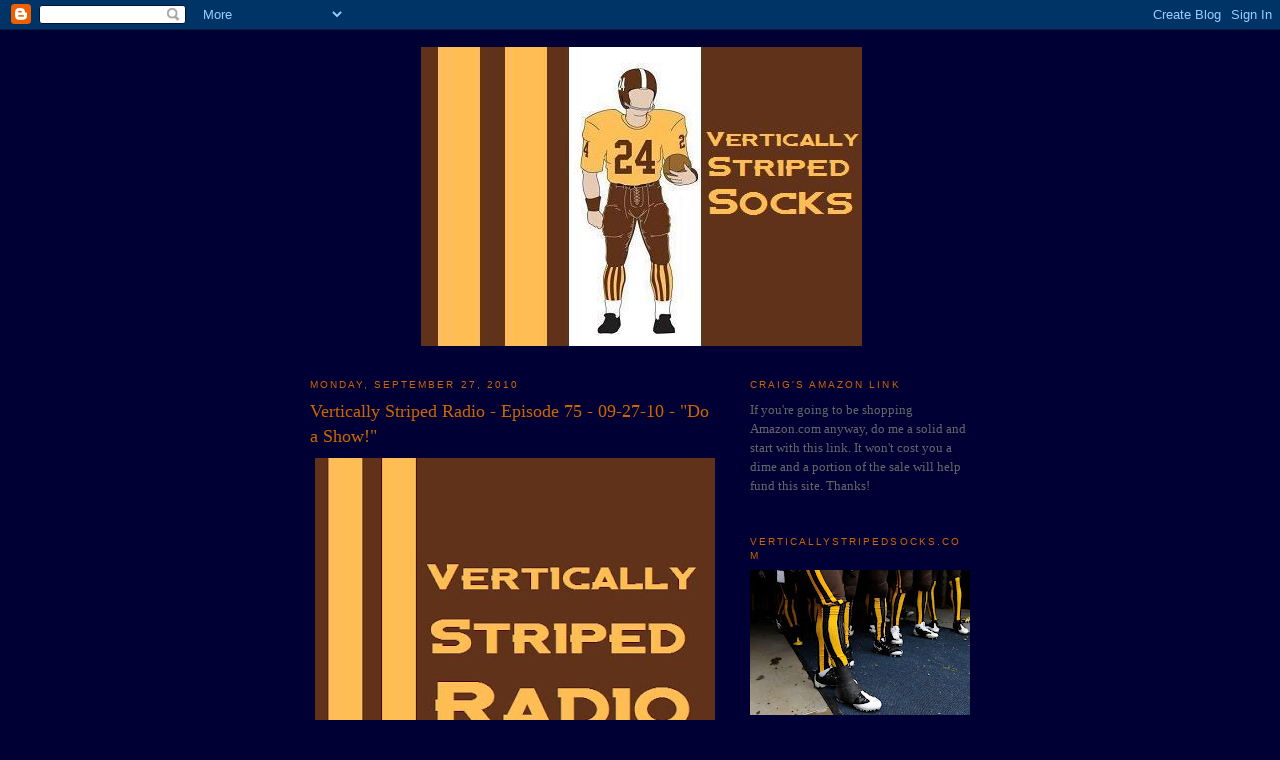

--- FILE ---
content_type: text/html; charset=UTF-8
request_url: http://www.verticallystripedsocks.com/2010/09/vertically-striped-radio-episode-75-09.html
body_size: 13367
content:
<!DOCTYPE html>
<html dir='ltr' xmlns='http://www.w3.org/1999/xhtml' xmlns:b='http://www.google.com/2005/gml/b' xmlns:data='http://www.google.com/2005/gml/data' xmlns:expr='http://www.google.com/2005/gml/expr'>
<head>
<link href='https://www.blogger.com/static/v1/widgets/2944754296-widget_css_bundle.css' rel='stylesheet' type='text/css'/>
<meta content='text/html; charset=UTF-8' http-equiv='Content-Type'/>
<meta content='blogger' name='generator'/>
<link href='http://www.verticallystripedsocks.com/favicon.ico' rel='icon' type='image/x-icon'/>
<link href='http://www.verticallystripedsocks.com/2010/09/vertically-striped-radio-episode-75-09.html' rel='canonical'/>
<link rel="alternate" type="application/atom+xml" title="Vertically Striped Socks - Atom" href="http://www.verticallystripedsocks.com/feeds/posts/default" />
<link rel="alternate" type="application/rss+xml" title="Vertically Striped Socks - RSS" href="http://www.verticallystripedsocks.com/feeds/posts/default?alt=rss" />
<link rel="service.post" type="application/atom+xml" title="Vertically Striped Socks - Atom" href="https://www.blogger.com/feeds/4720852012614449367/posts/default" />

<link rel="alternate" type="application/atom+xml" title="Vertically Striped Socks - Atom" href="http://www.verticallystripedsocks.com/feeds/2864633902270978774/comments/default" />
<!--Can't find substitution for tag [blog.ieCssRetrofitLinks]-->
<link href='https://blogger.googleusercontent.com/img/b/R29vZ2xl/AVvXsEir6DzxzhDQytpDHsulqicim5keSuCs349ALtuPAQHDCiV9Gs3Doo_MUzMqh4iBOqUnCj4B9omwXcujGM0Sgpj7kvfIoDXASfavjKEwGx5wtX_mZAeL0XNvllX9-hashGkf-pnBYJOaLWk/s400/VSR+Broncos+Font+2.jpg' rel='image_src'/>
<meta content='http://www.verticallystripedsocks.com/2010/09/vertically-striped-radio-episode-75-09.html' property='og:url'/>
<meta content='Vertically Striped Radio - Episode 75 - 09-27-10 - &quot;Do a Show!&quot;' property='og:title'/>
<meta content='Vertically Striped Radio - Episode 75 If Face Ventura yells, &quot;Do a Show!&quot; enough, eventually I break down and give in. Brought to you with l...' property='og:description'/>
<meta content='https://blogger.googleusercontent.com/img/b/R29vZ2xl/AVvXsEir6DzxzhDQytpDHsulqicim5keSuCs349ALtuPAQHDCiV9Gs3Doo_MUzMqh4iBOqUnCj4B9omwXcujGM0Sgpj7kvfIoDXASfavjKEwGx5wtX_mZAeL0XNvllX9-hashGkf-pnBYJOaLWk/w1200-h630-p-k-no-nu/VSR+Broncos+Font+2.jpg' property='og:image'/>
<title>Vertically Striped Socks: Vertically Striped Radio - Episode 75 - 09-27-10 - "Do a Show!"</title>
<link href='http://www.iconj.com/ico/4/4/44b7b7hves.ico' rel='shortcut icon' type='image/x-icon'/>
<style id='page-skin-1' type='text/css'><!--
/*
-----------------------------------------------
Blogger Template Style
Name:     Minima
Date:     26 Feb 2004
Updated by: Blogger Team
----------------------------------------------- */
/* Use this with templates/template-twocol.html */
body {
background:#000034;
margin:0;
color:#999999;
font:x-small Georgia Serif;
font-size/* */:/**/small;
font-size: /**/small;
text-align: center;
}
a:link {
color:#5588aa;
text-decoration:none;
}
a:visited {
color:#999999;
text-decoration:none;
}
a:hover {
color:#cc6600;
text-decoration:underline;
}
a img {
border-width:0;
}
/* Header
-----------------------------------------------
*/
#header-wrapper {
width:660px;
margin:0 auto 10px;
border:1px solid #000034;
}
#header-inner {
background-position: center;
margin-left: auto;
margin-right: auto;
}
#header {
margin: 5px;
border: 1px solid #000034;
text-align: center;
color:#000034;
}
#header h1 {
margin:5px 5px 0;
padding:15px 20px .25em;
line-height:1.2em;
text-transform:uppercase;
letter-spacing:.2em;
font: normal bold 218% Arial, sans-serif;
}
#header a {
color:#000034;
text-decoration:none;
}
#header a:hover {
color:#000034;
}
#header .description {
margin:0 5px 5px;
padding:0 20px 15px;
max-width:700px;
text-transform:uppercase;
letter-spacing:.2em;
line-height: 1.4em;
font: normal bold 85% Arial, sans-serif;
color: #cc6600;
}
#header img {
margin-left: auto;
margin-right: auto;
}
/* Outer-Wrapper
----------------------------------------------- */
#outer-wrapper {
width: 660px;
margin:0 auto;
padding:10px;
text-align:left;
font: normal normal 100% Georgia, Serif;
}
#main-wrapper {
width: 410px;
float: left;
word-wrap: break-word; /* fix for long text breaking sidebar float in IE */
overflow: hidden;     /* fix for long non-text content breaking IE sidebar float */
}
#sidebar-wrapper {
width: 220px;
float: right;
word-wrap: break-word; /* fix for long text breaking sidebar float in IE */
overflow: hidden;      /* fix for long non-text content breaking IE sidebar float */
}
/* Headings
----------------------------------------------- */
h2 {
margin:1.5em 0 .75em;
font:normal normal 78% 'Trebuchet MS',Trebuchet,Arial,Verdana,Sans-serif;
line-height: 1.4em;
text-transform:uppercase;
letter-spacing:.2em;
color:#cc6600;
}
/* Posts
-----------------------------------------------
*/
h2.date-header {
margin:1.5em 0 .5em;
}
.post {
margin:.5em 0 1.5em;
border-bottom:1px dotted #000034;
padding-bottom:1.5em;
}
.post h3 {
margin:.25em 0 0;
padding:0 0 4px;
font-size:140%;
font-weight:normal;
line-height:1.4em;
color:#cc6600;
}
.post h3 a, .post h3 a:visited, .post h3 strong {
display:block;
text-decoration:none;
color:#cc6600;
font-weight:normal;
}
.post h3 strong, .post h3 a:hover {
color:#999999;
}
.post-body {
margin:0 0 .75em;
line-height:1.6em;
}
.post-body blockquote {
line-height:1.3em;
}
.post-footer {
margin: .75em 0;
color:#cc6600;
text-transform:uppercase;
letter-spacing:.1em;
font: normal normal 78% 'Trebuchet MS', Trebuchet, Arial, Verdana, Sans-serif;
line-height: 1.4em;
}
.comment-link {
margin-left:.6em;
}
.post img, table.tr-caption-container {
padding:4px;
border:1px solid #000034;
}
.tr-caption-container img {
border: none;
padding: 0;
}
.post blockquote {
margin:1em 20px;
}
.post blockquote p {
margin:.75em 0;
}
/* Comments
----------------------------------------------- */
#comments h4 {
margin:1em 0;
font-weight: bold;
line-height: 1.4em;
text-transform:uppercase;
letter-spacing:.2em;
color: #cc6600;
}
#comments-block {
margin:1em 0 1.5em;
line-height:1.6em;
}
#comments-block .comment-author {
margin:.5em 0;
}
#comments-block .comment-body {
margin:.25em 0 0;
}
#comments-block .comment-footer {
margin:-.25em 0 2em;
line-height: 1.4em;
text-transform:uppercase;
letter-spacing:.1em;
}
#comments-block .comment-body p {
margin:0 0 .75em;
}
.deleted-comment {
font-style:italic;
color:gray;
}
#blog-pager-newer-link {
float: left;
}
#blog-pager-older-link {
float: right;
}
#blog-pager {
text-align: center;
}
.feed-links {
clear: both;
line-height: 2.5em;
}
/* Sidebar Content
----------------------------------------------- */
.sidebar {
color: #666666;
line-height: 1.5em;
}
.sidebar ul {
list-style:none;
margin:0 0 0;
padding:0 0 0;
}
.sidebar li {
margin:0;
padding-top:0;
padding-right:0;
padding-bottom:.25em;
padding-left:15px;
text-indent:-15px;
line-height:1.5em;
}
.sidebar .widget, .main .widget {
border-bottom:1px dotted #000034;
margin:0 0 1.5em;
padding:0 0 1.5em;
}
.main .Blog {
border-bottom-width: 0;
}
/* Profile
----------------------------------------------- */
.profile-img {
float: left;
margin-top: 0;
margin-right: 5px;
margin-bottom: 5px;
margin-left: 0;
padding: 4px;
border: 1px solid #000034;
}
.profile-data {
margin:0;
text-transform:uppercase;
letter-spacing:.1em;
font: normal normal 78% 'Trebuchet MS', Trebuchet, Arial, Verdana, Sans-serif;
color: #cc6600;
font-weight: bold;
line-height: 1.6em;
}
.profile-datablock {
margin:.5em 0 .5em;
}
.profile-textblock {
margin: 0.5em 0;
line-height: 1.6em;
}
.profile-link {
font: normal normal 78% 'Trebuchet MS', Trebuchet, Arial, Verdana, Sans-serif;
text-transform: uppercase;
letter-spacing: .1em;
}
/* Footer
----------------------------------------------- */
#footer {
width:660px;
clear:both;
margin:0 auto;
padding-top:15px;
line-height: 1.6em;
text-transform:uppercase;
letter-spacing:.1em;
text-align: center;
}

--></style>
<link href='https://www.blogger.com/dyn-css/authorization.css?targetBlogID=4720852012614449367&amp;zx=418ce1b7-712c-4484-8eaa-e86bbe7b14c0' media='none' onload='if(media!=&#39;all&#39;)media=&#39;all&#39;' rel='stylesheet'/><noscript><link href='https://www.blogger.com/dyn-css/authorization.css?targetBlogID=4720852012614449367&amp;zx=418ce1b7-712c-4484-8eaa-e86bbe7b14c0' rel='stylesheet'/></noscript>
<meta name='google-adsense-platform-account' content='ca-host-pub-1556223355139109'/>
<meta name='google-adsense-platform-domain' content='blogspot.com'/>

<!-- data-ad-client=ca-pub-0287720149532136 -->

</head>
<body>
<div class='navbar section' id='navbar'><div class='widget Navbar' data-version='1' id='Navbar1'><script type="text/javascript">
    function setAttributeOnload(object, attribute, val) {
      if(window.addEventListener) {
        window.addEventListener('load',
          function(){ object[attribute] = val; }, false);
      } else {
        window.attachEvent('onload', function(){ object[attribute] = val; });
      }
    }
  </script>
<div id="navbar-iframe-container"></div>
<script type="text/javascript" src="https://apis.google.com/js/platform.js"></script>
<script type="text/javascript">
      gapi.load("gapi.iframes:gapi.iframes.style.bubble", function() {
        if (gapi.iframes && gapi.iframes.getContext) {
          gapi.iframes.getContext().openChild({
              url: 'https://www.blogger.com/navbar/4720852012614449367?po\x3d2864633902270978774\x26origin\x3dhttp://www.verticallystripedsocks.com',
              where: document.getElementById("navbar-iframe-container"),
              id: "navbar-iframe"
          });
        }
      });
    </script><script type="text/javascript">
(function() {
var script = document.createElement('script');
script.type = 'text/javascript';
script.src = '//pagead2.googlesyndication.com/pagead/js/google_top_exp.js';
var head = document.getElementsByTagName('head')[0];
if (head) {
head.appendChild(script);
}})();
</script>
</div></div>
<div id='outer-wrapper'><div id='wrap2'>
<!-- skip links for text browsers -->
<span id='skiplinks' style='display:none;'>
<a href='#main'>skip to main </a> |
      <a href='#sidebar'>skip to sidebar</a>
</span>
<div id='header-wrapper'>
<div class='header section' id='header'><div class='widget Header' data-version='1' id='Header1'>
<div id='header-inner'>
<a href='http://www.verticallystripedsocks.com/' style='display: block'>
<img alt='Vertically Striped Socks' height='299px; ' id='Header1_headerimg' src='http://4.bp.blogspot.com/_sRPw9B-CaGI/TJxEgIoBacI/AAAAAAAAB8c/5_4qbenupdE/S1600-R/VSS+Title+Picture+9-24-09.jpg' style='display: block' width='441px; '/>
</a>
</div>
</div></div>
</div>
<div id='content-wrapper'>
<div id='crosscol-wrapper' style='text-align:center'>
<div class='crosscol no-items section' id='crosscol'></div>
</div>
<div id='main-wrapper'>
<div class='main section' id='main'><div class='widget Blog' data-version='1' id='Blog1'>
<div class='blog-posts hfeed'>

          <div class="date-outer">
        
<h2 class='date-header'><span>Monday, September 27, 2010</span></h2>

          <div class="date-posts">
        
<div class='post-outer'>
<div class='post hentry uncustomized-post-template' itemprop='blogPost' itemscope='itemscope' itemtype='http://schema.org/BlogPosting'>
<meta content='https://blogger.googleusercontent.com/img/b/R29vZ2xl/AVvXsEir6DzxzhDQytpDHsulqicim5keSuCs349ALtuPAQHDCiV9Gs3Doo_MUzMqh4iBOqUnCj4B9omwXcujGM0Sgpj7kvfIoDXASfavjKEwGx5wtX_mZAeL0XNvllX9-hashGkf-pnBYJOaLWk/s400/VSR+Broncos+Font+2.jpg' itemprop='image_url'/>
<meta content='4720852012614449367' itemprop='blogId'/>
<meta content='2864633902270978774' itemprop='postId'/>
<a name='2864633902270978774'></a>
<h3 class='post-title entry-title' itemprop='name'>
Vertically Striped Radio - Episode 75 - 09-27-10 - "Do a Show!"
</h3>
<div class='post-header'>
<div class='post-header-line-1'></div>
</div>
<div class='post-body entry-content' id='post-body-2864633902270978774' itemprop='description articleBody'>
<div><div><div><div><div><a href="https://blogger.googleusercontent.com/img/b/R29vZ2xl/AVvXsEir6DzxzhDQytpDHsulqicim5keSuCs349ALtuPAQHDCiV9Gs3Doo_MUzMqh4iBOqUnCj4B9omwXcujGM0Sgpj7kvfIoDXASfavjKEwGx5wtX_mZAeL0XNvllX9-hashGkf-pnBYJOaLWk/s1600-h/VSR+Broncos+Font+2.jpg" onblur="try {parent.deselectBloggerImageGracefully();} catch(e) {}"><img alt="" border="0" id="BLOGGER_PHOTO_ID_5437951527989731618" src="https://blogger.googleusercontent.com/img/b/R29vZ2xl/AVvXsEir6DzxzhDQytpDHsulqicim5keSuCs349ALtuPAQHDCiV9Gs3Doo_MUzMqh4iBOqUnCj4B9omwXcujGM0Sgpj7kvfIoDXASfavjKEwGx5wtX_mZAeL0XNvllX9-hashGkf-pnBYJOaLWk/s400/VSR+Broncos+Font+2.jpg" style="margin: 0px auto 10px; display: block; text-align: center; cursor: pointer; width: 400px; height: 400px;" /></a></div></div></div><div></div><div></div></div></div><div><br /></div>Vertically Striped Radio - Episode 75<br /><br />If Face Ventura yells, "Do a Show!" enough, eventually I break down and give in. Brought to you with limited commercial interruptions, This show answers the age old question, "What would happen if we did a show with zero prep while watching a Bears-Packers game?" We start talking about the movie career of Diane Lane, who would win a fight between Juggernaut and the Incredible Hulk, discuss the week in football and determine where Face's expectations for the women in his life should be. Not as bad as it could have been considering there was zero prep.<br /><br /><img border="0" height="0" src="http://counters.gigya.com/wildfire/IMP/CXNID=2000002.0NXC/bT*xJmx*PTEyODU4MDE1NjQ3ODUmcHQ9MTI4NTgwMTcxNDU3MiZwPTQ1MDk3MiZkPTAmZz*xJm89Y2U4YTMyZmY5NjJkNDdkZmIz/MGNiNzcwZjQzNDk3ODM=.gif" style="visibility:hidden;width:0px;height:0px;" width="0" /><object classid="clsid:D27CDB6E-AE6D-11cf-96B8-444553540000" codebase="http://download.adobe.com/pub/shockwave/cabs/flash/swflash.cab#version=9,0,0,0" height="105" id="1286030" name="1286030" width="210"><param name='movie' value="http://www.blogtalkradio.com/btrplayer.swf?file=http://www.blogtalkradio.com%2Fverticallystripedradio%2Fplay_list.xml?show_id=1286030&autostart=false&bufferlength=5&volume=80&corner=rounded&callback=http://www.blogtalkradio.com//FlashPlayerCallback.aspx" /><param name='quality' value='high' /><param name='wmode' value='transparent' /><param name='menu' value='false' /><param name='allowScriptAccess' value='always' /><embed> src='http://www.blogtalkradio.com/btrplayer.swf' flashvars="file=http://www.blogtalkradio.com%2fverticallystripedradio%2fplay_list.xml?show_id=1286030&autostart=false&shuffle=false&volume=80&corner=rounded&callback=http://www.blogtalkradio.com/flashplayercallback.aspx&width=215&height=108' width='215' height='108' type='application/x-shockwave-flash' pluginspage='http://www.macromedia.com/go/getflashplayer' quality='high' wmode='transparent' menu='false' name='1286030' id='1286030'></embed></object>
<div style='clear: both;'></div>
</div>
<div class='post-footer'>
<div class='post-footer-line post-footer-line-1'>
<span class='post-author vcard'>
Posted by
<span class='fn' itemprop='author' itemscope='itemscope' itemtype='http://schema.org/Person'>
<meta content='https://www.blogger.com/profile/01786184200834114030' itemprop='url'/>
<a class='g-profile' href='https://www.blogger.com/profile/01786184200834114030' rel='author' title='author profile'>
<span itemprop='name'>Craig Dodge</span>
</a>
</span>
</span>
<span class='post-timestamp'>
at
<meta content='http://www.verticallystripedsocks.com/2010/09/vertically-striped-radio-episode-75-09.html' itemprop='url'/>
<a class='timestamp-link' href='http://www.verticallystripedsocks.com/2010/09/vertically-striped-radio-episode-75-09.html' rel='bookmark' title='permanent link'><abbr class='published' itemprop='datePublished' title='2010-09-27T20:30:00-06:00'>8:30&#8239;PM</abbr></a>
</span>
<span class='post-comment-link'>
</span>
<span class='post-icons'>
<span class='item-action'>
<a href='https://www.blogger.com/email-post/4720852012614449367/2864633902270978774' title='Email Post'>
<img alt='' class='icon-action' height='13' src='https://resources.blogblog.com/img/icon18_email.gif' width='18'/>
</a>
</span>
<span class='item-control blog-admin pid-43005640'>
<a href='https://www.blogger.com/post-edit.g?blogID=4720852012614449367&postID=2864633902270978774&from=pencil' title='Edit Post'>
<img alt='' class='icon-action' height='18' src='https://resources.blogblog.com/img/icon18_edit_allbkg.gif' width='18'/>
</a>
</span>
</span>
<div class='post-share-buttons goog-inline-block'>
</div>
</div>
<div class='post-footer-line post-footer-line-2'>
<span class='post-labels'>
Labels:
<a href='http://www.verticallystripedsocks.com/search/label/Vertically%20Striped%20Radio' rel='tag'>Vertically Striped Radio</a>
</span>
</div>
<div class='post-footer-line post-footer-line-3'>
<span class='post-location'>
</span>
</div>
</div>
</div>
<div class='comments' id='comments'>
<a name='comments'></a>
<h4>No comments:</h4>
<div id='Blog1_comments-block-wrapper'>
<dl class='avatar-comment-indent' id='comments-block'>
</dl>
</div>
<p class='comment-footer'>
<a href='https://www.blogger.com/comment/fullpage/post/4720852012614449367/2864633902270978774' onclick=''>Post a Comment</a>
</p>
</div>
</div>

        </div></div>
      
</div>
<div class='blog-pager' id='blog-pager'>
<span id='blog-pager-newer-link'>
<a class='blog-pager-newer-link' href='http://www.verticallystripedsocks.com/2010/09/and-now-for-no-reason-in-particulara.html' id='Blog1_blog-pager-newer-link' title='Newer Post'>Newer Post</a>
</span>
<span id='blog-pager-older-link'>
<a class='blog-pager-older-link' href='http://www.verticallystripedsocks.com/2010/09/broncos-gameday-recap-game-3-vs-colts.html' id='Blog1_blog-pager-older-link' title='Older Post'>Older Post</a>
</span>
<a class='home-link' href='http://www.verticallystripedsocks.com/'>Home</a>
</div>
<div class='clear'></div>
<div class='post-feeds'>
<div class='feed-links'>
Subscribe to:
<a class='feed-link' href='http://www.verticallystripedsocks.com/feeds/2864633902270978774/comments/default' target='_blank' type='application/atom+xml'>Post Comments (Atom)</a>
</div>
</div>
</div></div>
</div>
<div id='sidebar-wrapper'>
<div class='sidebar section' id='sidebar'><div class='widget HTML' data-version='1' id='HTML3'>
<h2 class='title'>Craig's Amazon Link</h2>
<div class='widget-content'>
If you're going to be shopping Amazon.com anyway, do me a solid and start with this link. It won't cost you a dime and a portion of the sale will help fund this site. Thanks!

<script charset="utf-8" type="text/javascript">
amzn_assoc_ad_type = "responsive_search_widget";
amzn_assoc_tracking_id = "aarswatwor-20";
amzn_assoc_link_id = "4RJK6AIIJFKD3CTX";
amzn_assoc_marketplace = "amazon";
amzn_assoc_region = "US";
amzn_assoc_placement = "";
amzn_assoc_search_type = "search_widget";
amzn_assoc_width = "auto";
amzn_assoc_height = "auto";
amzn_assoc_default_search_category = "";
amzn_assoc_default_search_key = "";
amzn_assoc_theme = "light";
amzn_assoc_bg_color = "FFFFFF";
</script>
<script src="//z-na.amazon-adsystem.com/widgets/q?ServiceVersion=20070822&Operation=GetScript&ID=OneJS&WS=1&MarketPlace=US"></script>
</div>
<div class='clear'></div>
</div><div class='widget Image' data-version='1' id='Image7'>
<h2>VerticallyStripedSocks.com</h2>
<div class='widget-content'>
<img alt='VerticallyStripedSocks.com' height='145' id='Image7_img' src='http://1.bp.blogspot.com/_sRPw9B-CaGI/StgCCWltksI/AAAAAAAAA14/dtaGsqm0fm8/S220/Vertically+Striped+Socks.jpg' width='220'/>
<br/>
</div>
<div class='clear'></div>
</div><div class='widget HTML' data-version='1' id='HTML1'>
<h2 class='title'>Craig's Instagram Feed</h2>
<div class='widget-content'>
<!-- SnapWidget -->
<iframe src="http://snapwidget.com/sl/?u=Y3JhaWd0aGVkb2RnZXxpbnwyMDB8M3wzfHxub3w1fG5vbmV8b25TdGFydHx5ZXN8bm8=&ve=080914" title="Instagram Widget" class="snapwidget-widget" allowtransparency="true" frameborder="0" scrolling="no" style="border:none; overflow:hidden; width:205px; height:205px"></iframe>
</div>
<div class='clear'></div>
</div><div class='widget Image' data-version='1' id='Image2'>
<div class='widget-content'>
<img alt='' height='183' id='Image2_img' src='http://3.bp.blogspot.com/_sRPw9B-CaGI/Sjm2b-EgvdI/AAAAAAAAAWY/KiWaj5Q4_aY/S220/Broncos+Helmet.jpg' width='220'/>
<br/>
</div>
<div class='clear'></div>
</div><div class='widget Image' data-version='1' id='Image1'>
<h2>Craig Dodge</h2>
<div class='widget-content'>
<img alt='Craig Dodge' height='176' id='Image1_img' src='http://2.bp.blogspot.com/_sRPw9B-CaGI/SxSNDJQf-VI/AAAAAAAABUc/jcfc7axijCM/S1600-R/Craig%27s+Avatar+Smaller.jpg' width='234'/>
<br/>
<span class='caption'>The "Genius" behind VerticallyStripedSocks.com</span>
</div>
<div class='clear'></div>
</div><div class='widget Image' data-version='1' id='Image6'>
<h2>Email Craig At:</h2>
<div class='widget-content'>
<img alt='Email Craig At:' height='184' id='Image6_img' src='http://3.bp.blogspot.com/_sRPw9B-CaGI/SxSQ4JakRiI/AAAAAAAABUs/c3yM6RBLVYM/S1600-R/Space+Needle+Avatar.jpg' width='246'/>
<br/>
<span class='caption'>Craig (at) VerticallyStripedSocks (dot) com</span>
</div>
<div class='clear'></div>
</div><div class='widget Profile' data-version='1' id='Profile2'>
<h2>About Craig</h2>
<div class='widget-content'>
<dl class='profile-datablock'>
<dt class='profile-data'>
<a class='profile-name-link g-profile' href='https://www.blogger.com/profile/01786184200834114030' rel='author' style='background-image: url(//www.blogger.com/img/logo-16.png);'>
Craig Dodge
</a>
</dt>
<dd class='profile-data'>
</dd>
</dl>
<a class='profile-link' href='https://www.blogger.com/profile/01786184200834114030' rel='author'>View my complete profile</a>
<div class='clear'></div>
</div>
</div><div class='widget LinkList' data-version='1' id='LinkList4'>
<h2>Craig's List - My online footprint</h2>
<div class='widget-content'>
<ul>
<li><a href='http://runshoot.us'>Run and Shoot</a></li>
<li><a href='http://www.Instagram.com/CraigtheDodge'>Craig's Instagram</a></li>
<li><a href='http://twitter.com/CraigtheDodge'>Craig's Twitter</a></li>
<li><a href='http://verticallystripedsocks.tumblr.com/'>The Universe According to Craig</a></li>
<li><a href='http://www.blogtalkradio.com/lcs'>Vertically Striped Radio</a></li>
<li><a href='http://www.blogtalkradio.com/fakeradio'>Vertically Striped Radio Archives</a></li>
<li><a href='http://verticallystripedsocks.blogspot.com/'>The Vertically Striped Radio Blog</a></li>
<li><a href='http://www.facebook.com/socnorb777'>Craig's Facebook Page</a></li>
<li><a href='http://damnradio.blogspot.com/'>DAMNradio Blog and Chatroom</a></li>
</ul>
<div class='clear'></div>
</div>
</div><div class='widget LinkList' data-version='1' id='LinkList3'>
<h2>Friends of the Socks</h2>
<div class='widget-content'>
<ul>
<li><a href='http://lcshockey.com/'>LCS Hockey</a></li>
<li><a href='http://cousinbrandon.wordpress.com/'>Cousin Brandon's Mr. Hipster Blog</a></li>
<li><a href='http://vanitystate.tumblr.com/'>Vanity State</a></li>
<li><a href='http://www.aaronswaterfallworld.com/'>Aaron's Waterfall World</a></li>
<li><a href='http://davedameshek.nfl.com/'>Dave Dameshek NFL.com Blog</a></li>
</ul>
<div class='clear'></div>
</div>
</div><div class='widget LinkList' data-version='1' id='LinkList2'>
<h2>The Socks Podcast Roll</h2>
<div class='widget-content'>
<ul>
<li><a href='http://blogtalkradio.com/lcs'>Vertically Striped Radio</a></li>
<li><a href='http://blogtalkradio.com/lcs'>The LCS Hockey Show</a></li>
<li><a href='http://blogtalkradio.com/lcs'>No Name Show</a></li>
<li><a href='http://itunes.apple.com/us/podcast/the-dave-dameshek-football/id436270201'>The Dave Dameshek Football Program</a></li>
<li><a href='http://barsiderambling.com/'>Bar Side Rambling</a></li>
<li><a href='http://mediocreshow.com/'>Mediocre Show</a></li>
<li><a href='https://www.facebook.com/ObviouslyOblivious?ref=ts'>Obviously Oblivious</a></li>
<li><a href='http://www.thisamericanlife.org/'>This American Life</a></li>
<li><a href='http://tfvpodcast.wordpress.com/'>The Film Vault</a></li>
<li><a href='http://martyriemer.com/'>The Marty Riemer Show Podcast</a></li>
<li><a href='http://uhhyeahdude.com/'>Uhh Yeah Dude</a></li>
<li><a href='http://www.themoth.org/podcast'>The Moth</a></li>
<li><a href='http://99percentinvisible.org/'>99% Invisible</a></li>
<li><a href='http://thetruthapm.com/The_Truth.html'>The Truth Podcast</a></li>
<li><a href='http://pardcast.com/'>Never Not Funny</a></li>
</ul>
<div class='clear'></div>
</div>
</div><div class='widget LinkList' data-version='1' id='LinkList1'>
<h2>Around the Web in 80 Links</h2>
<div class='widget-content'>
<ul>
<li><a href='http://tnl.org/'>The Next Level Church</a></li>
<li><a href='http://homestarrunner.com/'>HomestarRunner.com</a></li>
<li><a href='http://uniwatchblog.com/'>Uni Watch</a></li>
<li><a href='http://shirt.woot.com/'>Woot Shirt</a></li>
<li><a href='http://sportslogos.net/'>Chris Creamer's Sports Logos Page</a></li>
</ul>
<div class='clear'></div>
</div>
</div><div class='widget BlogArchive' data-version='1' id='BlogArchive2'>
<h2>The Archives</h2>
<div class='widget-content'>
<div id='ArchiveList'>
<div id='BlogArchive2_ArchiveList'>
<ul class='hierarchy'>
<li class='archivedate collapsed'>
<a class='toggle' href='javascript:void(0)'>
<span class='zippy'>

        &#9658;&#160;
      
</span>
</a>
<a class='post-count-link' href='http://www.verticallystripedsocks.com/2016/'>
2016
</a>
<span class='post-count' dir='ltr'>(1)</span>
<ul class='hierarchy'>
<li class='archivedate collapsed'>
<a class='toggle' href='javascript:void(0)'>
<span class='zippy'>

        &#9658;&#160;
      
</span>
</a>
<a class='post-count-link' href='http://www.verticallystripedsocks.com/2016/08/'>
August
</a>
<span class='post-count' dir='ltr'>(1)</span>
</li>
</ul>
</li>
</ul>
<ul class='hierarchy'>
<li class='archivedate collapsed'>
<a class='toggle' href='javascript:void(0)'>
<span class='zippy'>

        &#9658;&#160;
      
</span>
</a>
<a class='post-count-link' href='http://www.verticallystripedsocks.com/2015/'>
2015
</a>
<span class='post-count' dir='ltr'>(10)</span>
<ul class='hierarchy'>
<li class='archivedate collapsed'>
<a class='toggle' href='javascript:void(0)'>
<span class='zippy'>

        &#9658;&#160;
      
</span>
</a>
<a class='post-count-link' href='http://www.verticallystripedsocks.com/2015/07/'>
July
</a>
<span class='post-count' dir='ltr'>(1)</span>
</li>
</ul>
<ul class='hierarchy'>
<li class='archivedate collapsed'>
<a class='toggle' href='javascript:void(0)'>
<span class='zippy'>

        &#9658;&#160;
      
</span>
</a>
<a class='post-count-link' href='http://www.verticallystripedsocks.com/2015/06/'>
June
</a>
<span class='post-count' dir='ltr'>(1)</span>
</li>
</ul>
<ul class='hierarchy'>
<li class='archivedate collapsed'>
<a class='toggle' href='javascript:void(0)'>
<span class='zippy'>

        &#9658;&#160;
      
</span>
</a>
<a class='post-count-link' href='http://www.verticallystripedsocks.com/2015/03/'>
March
</a>
<span class='post-count' dir='ltr'>(4)</span>
</li>
</ul>
<ul class='hierarchy'>
<li class='archivedate collapsed'>
<a class='toggle' href='javascript:void(0)'>
<span class='zippy'>

        &#9658;&#160;
      
</span>
</a>
<a class='post-count-link' href='http://www.verticallystripedsocks.com/2015/02/'>
February
</a>
<span class='post-count' dir='ltr'>(4)</span>
</li>
</ul>
</li>
</ul>
<ul class='hierarchy'>
<li class='archivedate collapsed'>
<a class='toggle' href='javascript:void(0)'>
<span class='zippy'>

        &#9658;&#160;
      
</span>
</a>
<a class='post-count-link' href='http://www.verticallystripedsocks.com/2014/'>
2014
</a>
<span class='post-count' dir='ltr'>(15)</span>
<ul class='hierarchy'>
<li class='archivedate collapsed'>
<a class='toggle' href='javascript:void(0)'>
<span class='zippy'>

        &#9658;&#160;
      
</span>
</a>
<a class='post-count-link' href='http://www.verticallystripedsocks.com/2014/12/'>
December
</a>
<span class='post-count' dir='ltr'>(1)</span>
</li>
</ul>
<ul class='hierarchy'>
<li class='archivedate collapsed'>
<a class='toggle' href='javascript:void(0)'>
<span class='zippy'>

        &#9658;&#160;
      
</span>
</a>
<a class='post-count-link' href='http://www.verticallystripedsocks.com/2014/11/'>
November
</a>
<span class='post-count' dir='ltr'>(1)</span>
</li>
</ul>
<ul class='hierarchy'>
<li class='archivedate collapsed'>
<a class='toggle' href='javascript:void(0)'>
<span class='zippy'>

        &#9658;&#160;
      
</span>
</a>
<a class='post-count-link' href='http://www.verticallystripedsocks.com/2014/10/'>
October
</a>
<span class='post-count' dir='ltr'>(1)</span>
</li>
</ul>
<ul class='hierarchy'>
<li class='archivedate collapsed'>
<a class='toggle' href='javascript:void(0)'>
<span class='zippy'>

        &#9658;&#160;
      
</span>
</a>
<a class='post-count-link' href='http://www.verticallystripedsocks.com/2014/09/'>
September
</a>
<span class='post-count' dir='ltr'>(2)</span>
</li>
</ul>
<ul class='hierarchy'>
<li class='archivedate collapsed'>
<a class='toggle' href='javascript:void(0)'>
<span class='zippy'>

        &#9658;&#160;
      
</span>
</a>
<a class='post-count-link' href='http://www.verticallystripedsocks.com/2014/08/'>
August
</a>
<span class='post-count' dir='ltr'>(3)</span>
</li>
</ul>
<ul class='hierarchy'>
<li class='archivedate collapsed'>
<a class='toggle' href='javascript:void(0)'>
<span class='zippy'>

        &#9658;&#160;
      
</span>
</a>
<a class='post-count-link' href='http://www.verticallystripedsocks.com/2014/03/'>
March
</a>
<span class='post-count' dir='ltr'>(2)</span>
</li>
</ul>
<ul class='hierarchy'>
<li class='archivedate collapsed'>
<a class='toggle' href='javascript:void(0)'>
<span class='zippy'>

        &#9658;&#160;
      
</span>
</a>
<a class='post-count-link' href='http://www.verticallystripedsocks.com/2014/02/'>
February
</a>
<span class='post-count' dir='ltr'>(1)</span>
</li>
</ul>
<ul class='hierarchy'>
<li class='archivedate collapsed'>
<a class='toggle' href='javascript:void(0)'>
<span class='zippy'>

        &#9658;&#160;
      
</span>
</a>
<a class='post-count-link' href='http://www.verticallystripedsocks.com/2014/01/'>
January
</a>
<span class='post-count' dir='ltr'>(4)</span>
</li>
</ul>
</li>
</ul>
<ul class='hierarchy'>
<li class='archivedate collapsed'>
<a class='toggle' href='javascript:void(0)'>
<span class='zippy'>

        &#9658;&#160;
      
</span>
</a>
<a class='post-count-link' href='http://www.verticallystripedsocks.com/2013/'>
2013
</a>
<span class='post-count' dir='ltr'>(36)</span>
<ul class='hierarchy'>
<li class='archivedate collapsed'>
<a class='toggle' href='javascript:void(0)'>
<span class='zippy'>

        &#9658;&#160;
      
</span>
</a>
<a class='post-count-link' href='http://www.verticallystripedsocks.com/2013/10/'>
October
</a>
<span class='post-count' dir='ltr'>(2)</span>
</li>
</ul>
<ul class='hierarchy'>
<li class='archivedate collapsed'>
<a class='toggle' href='javascript:void(0)'>
<span class='zippy'>

        &#9658;&#160;
      
</span>
</a>
<a class='post-count-link' href='http://www.verticallystripedsocks.com/2013/09/'>
September
</a>
<span class='post-count' dir='ltr'>(2)</span>
</li>
</ul>
<ul class='hierarchy'>
<li class='archivedate collapsed'>
<a class='toggle' href='javascript:void(0)'>
<span class='zippy'>

        &#9658;&#160;
      
</span>
</a>
<a class='post-count-link' href='http://www.verticallystripedsocks.com/2013/08/'>
August
</a>
<span class='post-count' dir='ltr'>(1)</span>
</li>
</ul>
<ul class='hierarchy'>
<li class='archivedate collapsed'>
<a class='toggle' href='javascript:void(0)'>
<span class='zippy'>

        &#9658;&#160;
      
</span>
</a>
<a class='post-count-link' href='http://www.verticallystripedsocks.com/2013/05/'>
May
</a>
<span class='post-count' dir='ltr'>(2)</span>
</li>
</ul>
<ul class='hierarchy'>
<li class='archivedate collapsed'>
<a class='toggle' href='javascript:void(0)'>
<span class='zippy'>

        &#9658;&#160;
      
</span>
</a>
<a class='post-count-link' href='http://www.verticallystripedsocks.com/2013/04/'>
April
</a>
<span class='post-count' dir='ltr'>(5)</span>
</li>
</ul>
<ul class='hierarchy'>
<li class='archivedate collapsed'>
<a class='toggle' href='javascript:void(0)'>
<span class='zippy'>

        &#9658;&#160;
      
</span>
</a>
<a class='post-count-link' href='http://www.verticallystripedsocks.com/2013/03/'>
March
</a>
<span class='post-count' dir='ltr'>(6)</span>
</li>
</ul>
<ul class='hierarchy'>
<li class='archivedate collapsed'>
<a class='toggle' href='javascript:void(0)'>
<span class='zippy'>

        &#9658;&#160;
      
</span>
</a>
<a class='post-count-link' href='http://www.verticallystripedsocks.com/2013/02/'>
February
</a>
<span class='post-count' dir='ltr'>(7)</span>
</li>
</ul>
<ul class='hierarchy'>
<li class='archivedate collapsed'>
<a class='toggle' href='javascript:void(0)'>
<span class='zippy'>

        &#9658;&#160;
      
</span>
</a>
<a class='post-count-link' href='http://www.verticallystripedsocks.com/2013/01/'>
January
</a>
<span class='post-count' dir='ltr'>(11)</span>
</li>
</ul>
</li>
</ul>
<ul class='hierarchy'>
<li class='archivedate collapsed'>
<a class='toggle' href='javascript:void(0)'>
<span class='zippy'>

        &#9658;&#160;
      
</span>
</a>
<a class='post-count-link' href='http://www.verticallystripedsocks.com/2012/'>
2012
</a>
<span class='post-count' dir='ltr'>(100)</span>
<ul class='hierarchy'>
<li class='archivedate collapsed'>
<a class='toggle' href='javascript:void(0)'>
<span class='zippy'>

        &#9658;&#160;
      
</span>
</a>
<a class='post-count-link' href='http://www.verticallystripedsocks.com/2012/12/'>
December
</a>
<span class='post-count' dir='ltr'>(7)</span>
</li>
</ul>
<ul class='hierarchy'>
<li class='archivedate collapsed'>
<a class='toggle' href='javascript:void(0)'>
<span class='zippy'>

        &#9658;&#160;
      
</span>
</a>
<a class='post-count-link' href='http://www.verticallystripedsocks.com/2012/11/'>
November
</a>
<span class='post-count' dir='ltr'>(4)</span>
</li>
</ul>
<ul class='hierarchy'>
<li class='archivedate collapsed'>
<a class='toggle' href='javascript:void(0)'>
<span class='zippy'>

        &#9658;&#160;
      
</span>
</a>
<a class='post-count-link' href='http://www.verticallystripedsocks.com/2012/10/'>
October
</a>
<span class='post-count' dir='ltr'>(8)</span>
</li>
</ul>
<ul class='hierarchy'>
<li class='archivedate collapsed'>
<a class='toggle' href='javascript:void(0)'>
<span class='zippy'>

        &#9658;&#160;
      
</span>
</a>
<a class='post-count-link' href='http://www.verticallystripedsocks.com/2012/09/'>
September
</a>
<span class='post-count' dir='ltr'>(10)</span>
</li>
</ul>
<ul class='hierarchy'>
<li class='archivedate collapsed'>
<a class='toggle' href='javascript:void(0)'>
<span class='zippy'>

        &#9658;&#160;
      
</span>
</a>
<a class='post-count-link' href='http://www.verticallystripedsocks.com/2012/08/'>
August
</a>
<span class='post-count' dir='ltr'>(12)</span>
</li>
</ul>
<ul class='hierarchy'>
<li class='archivedate collapsed'>
<a class='toggle' href='javascript:void(0)'>
<span class='zippy'>

        &#9658;&#160;
      
</span>
</a>
<a class='post-count-link' href='http://www.verticallystripedsocks.com/2012/07/'>
July
</a>
<span class='post-count' dir='ltr'>(7)</span>
</li>
</ul>
<ul class='hierarchy'>
<li class='archivedate collapsed'>
<a class='toggle' href='javascript:void(0)'>
<span class='zippy'>

        &#9658;&#160;
      
</span>
</a>
<a class='post-count-link' href='http://www.verticallystripedsocks.com/2012/06/'>
June
</a>
<span class='post-count' dir='ltr'>(4)</span>
</li>
</ul>
<ul class='hierarchy'>
<li class='archivedate collapsed'>
<a class='toggle' href='javascript:void(0)'>
<span class='zippy'>

        &#9658;&#160;
      
</span>
</a>
<a class='post-count-link' href='http://www.verticallystripedsocks.com/2012/05/'>
May
</a>
<span class='post-count' dir='ltr'>(7)</span>
</li>
</ul>
<ul class='hierarchy'>
<li class='archivedate collapsed'>
<a class='toggle' href='javascript:void(0)'>
<span class='zippy'>

        &#9658;&#160;
      
</span>
</a>
<a class='post-count-link' href='http://www.verticallystripedsocks.com/2012/04/'>
April
</a>
<span class='post-count' dir='ltr'>(4)</span>
</li>
</ul>
<ul class='hierarchy'>
<li class='archivedate collapsed'>
<a class='toggle' href='javascript:void(0)'>
<span class='zippy'>

        &#9658;&#160;
      
</span>
</a>
<a class='post-count-link' href='http://www.verticallystripedsocks.com/2012/03/'>
March
</a>
<span class='post-count' dir='ltr'>(9)</span>
</li>
</ul>
<ul class='hierarchy'>
<li class='archivedate collapsed'>
<a class='toggle' href='javascript:void(0)'>
<span class='zippy'>

        &#9658;&#160;
      
</span>
</a>
<a class='post-count-link' href='http://www.verticallystripedsocks.com/2012/02/'>
February
</a>
<span class='post-count' dir='ltr'>(9)</span>
</li>
</ul>
<ul class='hierarchy'>
<li class='archivedate collapsed'>
<a class='toggle' href='javascript:void(0)'>
<span class='zippy'>

        &#9658;&#160;
      
</span>
</a>
<a class='post-count-link' href='http://www.verticallystripedsocks.com/2012/01/'>
January
</a>
<span class='post-count' dir='ltr'>(19)</span>
</li>
</ul>
</li>
</ul>
<ul class='hierarchy'>
<li class='archivedate collapsed'>
<a class='toggle' href='javascript:void(0)'>
<span class='zippy'>

        &#9658;&#160;
      
</span>
</a>
<a class='post-count-link' href='http://www.verticallystripedsocks.com/2011/'>
2011
</a>
<span class='post-count' dir='ltr'>(101)</span>
<ul class='hierarchy'>
<li class='archivedate collapsed'>
<a class='toggle' href='javascript:void(0)'>
<span class='zippy'>

        &#9658;&#160;
      
</span>
</a>
<a class='post-count-link' href='http://www.verticallystripedsocks.com/2011/12/'>
December
</a>
<span class='post-count' dir='ltr'>(7)</span>
</li>
</ul>
<ul class='hierarchy'>
<li class='archivedate collapsed'>
<a class='toggle' href='javascript:void(0)'>
<span class='zippy'>

        &#9658;&#160;
      
</span>
</a>
<a class='post-count-link' href='http://www.verticallystripedsocks.com/2011/11/'>
November
</a>
<span class='post-count' dir='ltr'>(7)</span>
</li>
</ul>
<ul class='hierarchy'>
<li class='archivedate collapsed'>
<a class='toggle' href='javascript:void(0)'>
<span class='zippy'>

        &#9658;&#160;
      
</span>
</a>
<a class='post-count-link' href='http://www.verticallystripedsocks.com/2011/10/'>
October
</a>
<span class='post-count' dir='ltr'>(6)</span>
</li>
</ul>
<ul class='hierarchy'>
<li class='archivedate collapsed'>
<a class='toggle' href='javascript:void(0)'>
<span class='zippy'>

        &#9658;&#160;
      
</span>
</a>
<a class='post-count-link' href='http://www.verticallystripedsocks.com/2011/09/'>
September
</a>
<span class='post-count' dir='ltr'>(8)</span>
</li>
</ul>
<ul class='hierarchy'>
<li class='archivedate collapsed'>
<a class='toggle' href='javascript:void(0)'>
<span class='zippy'>

        &#9658;&#160;
      
</span>
</a>
<a class='post-count-link' href='http://www.verticallystripedsocks.com/2011/08/'>
August
</a>
<span class='post-count' dir='ltr'>(7)</span>
</li>
</ul>
<ul class='hierarchy'>
<li class='archivedate collapsed'>
<a class='toggle' href='javascript:void(0)'>
<span class='zippy'>

        &#9658;&#160;
      
</span>
</a>
<a class='post-count-link' href='http://www.verticallystripedsocks.com/2011/07/'>
July
</a>
<span class='post-count' dir='ltr'>(9)</span>
</li>
</ul>
<ul class='hierarchy'>
<li class='archivedate collapsed'>
<a class='toggle' href='javascript:void(0)'>
<span class='zippy'>

        &#9658;&#160;
      
</span>
</a>
<a class='post-count-link' href='http://www.verticallystripedsocks.com/2011/06/'>
June
</a>
<span class='post-count' dir='ltr'>(4)</span>
</li>
</ul>
<ul class='hierarchy'>
<li class='archivedate collapsed'>
<a class='toggle' href='javascript:void(0)'>
<span class='zippy'>

        &#9658;&#160;
      
</span>
</a>
<a class='post-count-link' href='http://www.verticallystripedsocks.com/2011/05/'>
May
</a>
<span class='post-count' dir='ltr'>(6)</span>
</li>
</ul>
<ul class='hierarchy'>
<li class='archivedate collapsed'>
<a class='toggle' href='javascript:void(0)'>
<span class='zippy'>

        &#9658;&#160;
      
</span>
</a>
<a class='post-count-link' href='http://www.verticallystripedsocks.com/2011/04/'>
April
</a>
<span class='post-count' dir='ltr'>(11)</span>
</li>
</ul>
<ul class='hierarchy'>
<li class='archivedate collapsed'>
<a class='toggle' href='javascript:void(0)'>
<span class='zippy'>

        &#9658;&#160;
      
</span>
</a>
<a class='post-count-link' href='http://www.verticallystripedsocks.com/2011/03/'>
March
</a>
<span class='post-count' dir='ltr'>(12)</span>
</li>
</ul>
<ul class='hierarchy'>
<li class='archivedate collapsed'>
<a class='toggle' href='javascript:void(0)'>
<span class='zippy'>

        &#9658;&#160;
      
</span>
</a>
<a class='post-count-link' href='http://www.verticallystripedsocks.com/2011/02/'>
February
</a>
<span class='post-count' dir='ltr'>(12)</span>
</li>
</ul>
<ul class='hierarchy'>
<li class='archivedate collapsed'>
<a class='toggle' href='javascript:void(0)'>
<span class='zippy'>

        &#9658;&#160;
      
</span>
</a>
<a class='post-count-link' href='http://www.verticallystripedsocks.com/2011/01/'>
January
</a>
<span class='post-count' dir='ltr'>(12)</span>
</li>
</ul>
</li>
</ul>
<ul class='hierarchy'>
<li class='archivedate expanded'>
<a class='toggle' href='javascript:void(0)'>
<span class='zippy toggle-open'>

        &#9660;&#160;
      
</span>
</a>
<a class='post-count-link' href='http://www.verticallystripedsocks.com/2010/'>
2010
</a>
<span class='post-count' dir='ltr'>(182)</span>
<ul class='hierarchy'>
<li class='archivedate collapsed'>
<a class='toggle' href='javascript:void(0)'>
<span class='zippy'>

        &#9658;&#160;
      
</span>
</a>
<a class='post-count-link' href='http://www.verticallystripedsocks.com/2010/12/'>
December
</a>
<span class='post-count' dir='ltr'>(15)</span>
</li>
</ul>
<ul class='hierarchy'>
<li class='archivedate collapsed'>
<a class='toggle' href='javascript:void(0)'>
<span class='zippy'>

        &#9658;&#160;
      
</span>
</a>
<a class='post-count-link' href='http://www.verticallystripedsocks.com/2010/11/'>
November
</a>
<span class='post-count' dir='ltr'>(22)</span>
</li>
</ul>
<ul class='hierarchy'>
<li class='archivedate collapsed'>
<a class='toggle' href='javascript:void(0)'>
<span class='zippy'>

        &#9658;&#160;
      
</span>
</a>
<a class='post-count-link' href='http://www.verticallystripedsocks.com/2010/10/'>
October
</a>
<span class='post-count' dir='ltr'>(20)</span>
</li>
</ul>
<ul class='hierarchy'>
<li class='archivedate expanded'>
<a class='toggle' href='javascript:void(0)'>
<span class='zippy toggle-open'>

        &#9660;&#160;
      
</span>
</a>
<a class='post-count-link' href='http://www.verticallystripedsocks.com/2010/09/'>
September
</a>
<span class='post-count' dir='ltr'>(16)</span>
<ul class='posts'>
<li><a href='http://www.verticallystripedsocks.com/2010/09/powerlines-week-4-nfl-power-rankings.html'>Powerlines: Week 4 NFL Power Rankings</a></li>
<li><a href='http://www.verticallystripedsocks.com/2010/09/and-now-for-no-reason-in-particulara.html'>And now, for no reason in particular: Dancing Elmo.</a></li>
<li><a href='http://www.verticallystripedsocks.com/2010/09/vertically-striped-radio-episode-75-09.html'>Vertically Striped Radio - Episode 75 - 09-27-10 -...</a></li>
<li><a href='http://www.verticallystripedsocks.com/2010/09/broncos-gameday-recap-game-3-vs-colts.html'>Broncos Gameday Recap: Game 3 - vs Colts</a></li>
<li><a href='http://www.verticallystripedsocks.com/2010/09/nfl-weekend-preview-week-3.html'>NFL Weekend Preview: Week 3</a></li>
<li><a href='http://www.verticallystripedsocks.com/2010/09/vertically-striped-radio-episode-74-09.html'>Vertically Striped Radio - Episode 74 - 09-25-10 -...</a></li>
<li><a href='http://www.verticallystripedsocks.com/2010/09/powerlines-post-week-2-nfl-power.html'>Powerlines: Week 3 NFL Power Rankings</a></li>
<li><a href='http://www.verticallystripedsocks.com/2010/09/training-my-girl-correctly-ellie-and.html'>Training my girl correctly! Ellie and the Broncos.</a></li>
<li><a href='http://www.verticallystripedsocks.com/2010/09/broncos-gameday-recap-game-2-vs.html'>Broncos Gameday Recap: Game 2 - vs Seahawks</a></li>
<li><a href='http://www.verticallystripedsocks.com/2010/09/vertically-striped-radio-episode-73.html'>Vertically Striped Radio - Episode 73 - 09-18-10 -...</a></li>
<li><a href='http://www.verticallystripedsocks.com/2010/09/nfl-weekend-preview-week-2.html'>NFL Weekend Preview: Week 2</a></li>
<li><a href='http://www.verticallystripedsocks.com/2010/09/broncos-gameday-recap-game-1-at-jaguars.html'>Broncos Gameday Recap: Game 1 - at Jaguars</a></li>
<li><a href='http://www.verticallystripedsocks.com/2010/09/yeah-i-posted-cat-video-so.html'>Yeah, I posted a cat video. So?</a></li>
<li><a href='http://www.verticallystripedsocks.com/2010/09/vertically-striped-radio-episode-72-09.html'>Vertically Striped Radio - Episode 72 - 09-11-10 -...</a></li>
<li><a href='http://www.verticallystripedsocks.com/2010/09/nfl-weekend-preview-week-1.html'>NFL Weekend Preview: Week 1</a></li>
<li><a href='http://www.verticallystripedsocks.com/2010/09/broncos-gameday-recap-preaseason-game-4.html'>Broncos Gameday Recap: Preseason Game 4 - at Vikings</a></li>
</ul>
</li>
</ul>
<ul class='hierarchy'>
<li class='archivedate collapsed'>
<a class='toggle' href='javascript:void(0)'>
<span class='zippy'>

        &#9658;&#160;
      
</span>
</a>
<a class='post-count-link' href='http://www.verticallystripedsocks.com/2010/08/'>
August
</a>
<span class='post-count' dir='ltr'>(14)</span>
</li>
</ul>
<ul class='hierarchy'>
<li class='archivedate collapsed'>
<a class='toggle' href='javascript:void(0)'>
<span class='zippy'>

        &#9658;&#160;
      
</span>
</a>
<a class='post-count-link' href='http://www.verticallystripedsocks.com/2010/07/'>
July
</a>
<span class='post-count' dir='ltr'>(10)</span>
</li>
</ul>
<ul class='hierarchy'>
<li class='archivedate collapsed'>
<a class='toggle' href='javascript:void(0)'>
<span class='zippy'>

        &#9658;&#160;
      
</span>
</a>
<a class='post-count-link' href='http://www.verticallystripedsocks.com/2010/06/'>
June
</a>
<span class='post-count' dir='ltr'>(10)</span>
</li>
</ul>
<ul class='hierarchy'>
<li class='archivedate collapsed'>
<a class='toggle' href='javascript:void(0)'>
<span class='zippy'>

        &#9658;&#160;
      
</span>
</a>
<a class='post-count-link' href='http://www.verticallystripedsocks.com/2010/05/'>
May
</a>
<span class='post-count' dir='ltr'>(15)</span>
</li>
</ul>
<ul class='hierarchy'>
<li class='archivedate collapsed'>
<a class='toggle' href='javascript:void(0)'>
<span class='zippy'>

        &#9658;&#160;
      
</span>
</a>
<a class='post-count-link' href='http://www.verticallystripedsocks.com/2010/04/'>
April
</a>
<span class='post-count' dir='ltr'>(7)</span>
</li>
</ul>
<ul class='hierarchy'>
<li class='archivedate collapsed'>
<a class='toggle' href='javascript:void(0)'>
<span class='zippy'>

        &#9658;&#160;
      
</span>
</a>
<a class='post-count-link' href='http://www.verticallystripedsocks.com/2010/03/'>
March
</a>
<span class='post-count' dir='ltr'>(14)</span>
</li>
</ul>
<ul class='hierarchy'>
<li class='archivedate collapsed'>
<a class='toggle' href='javascript:void(0)'>
<span class='zippy'>

        &#9658;&#160;
      
</span>
</a>
<a class='post-count-link' href='http://www.verticallystripedsocks.com/2010/02/'>
February
</a>
<span class='post-count' dir='ltr'>(17)</span>
</li>
</ul>
<ul class='hierarchy'>
<li class='archivedate collapsed'>
<a class='toggle' href='javascript:void(0)'>
<span class='zippy'>

        &#9658;&#160;
      
</span>
</a>
<a class='post-count-link' href='http://www.verticallystripedsocks.com/2010/01/'>
January
</a>
<span class='post-count' dir='ltr'>(22)</span>
</li>
</ul>
</li>
</ul>
<ul class='hierarchy'>
<li class='archivedate collapsed'>
<a class='toggle' href='javascript:void(0)'>
<span class='zippy'>

        &#9658;&#160;
      
</span>
</a>
<a class='post-count-link' href='http://www.verticallystripedsocks.com/2009/'>
2009
</a>
<span class='post-count' dir='ltr'>(215)</span>
<ul class='hierarchy'>
<li class='archivedate collapsed'>
<a class='toggle' href='javascript:void(0)'>
<span class='zippy'>

        &#9658;&#160;
      
</span>
</a>
<a class='post-count-link' href='http://www.verticallystripedsocks.com/2009/12/'>
December
</a>
<span class='post-count' dir='ltr'>(31)</span>
</li>
</ul>
<ul class='hierarchy'>
<li class='archivedate collapsed'>
<a class='toggle' href='javascript:void(0)'>
<span class='zippy'>

        &#9658;&#160;
      
</span>
</a>
<a class='post-count-link' href='http://www.verticallystripedsocks.com/2009/11/'>
November
</a>
<span class='post-count' dir='ltr'>(33)</span>
</li>
</ul>
<ul class='hierarchy'>
<li class='archivedate collapsed'>
<a class='toggle' href='javascript:void(0)'>
<span class='zippy'>

        &#9658;&#160;
      
</span>
</a>
<a class='post-count-link' href='http://www.verticallystripedsocks.com/2009/10/'>
October
</a>
<span class='post-count' dir='ltr'>(29)</span>
</li>
</ul>
<ul class='hierarchy'>
<li class='archivedate collapsed'>
<a class='toggle' href='javascript:void(0)'>
<span class='zippy'>

        &#9658;&#160;
      
</span>
</a>
<a class='post-count-link' href='http://www.verticallystripedsocks.com/2009/09/'>
September
</a>
<span class='post-count' dir='ltr'>(25)</span>
</li>
</ul>
<ul class='hierarchy'>
<li class='archivedate collapsed'>
<a class='toggle' href='javascript:void(0)'>
<span class='zippy'>

        &#9658;&#160;
      
</span>
</a>
<a class='post-count-link' href='http://www.verticallystripedsocks.com/2009/08/'>
August
</a>
<span class='post-count' dir='ltr'>(19)</span>
</li>
</ul>
<ul class='hierarchy'>
<li class='archivedate collapsed'>
<a class='toggle' href='javascript:void(0)'>
<span class='zippy'>

        &#9658;&#160;
      
</span>
</a>
<a class='post-count-link' href='http://www.verticallystripedsocks.com/2009/07/'>
July
</a>
<span class='post-count' dir='ltr'>(19)</span>
</li>
</ul>
<ul class='hierarchy'>
<li class='archivedate collapsed'>
<a class='toggle' href='javascript:void(0)'>
<span class='zippy'>

        &#9658;&#160;
      
</span>
</a>
<a class='post-count-link' href='http://www.verticallystripedsocks.com/2009/06/'>
June
</a>
<span class='post-count' dir='ltr'>(11)</span>
</li>
</ul>
<ul class='hierarchy'>
<li class='archivedate collapsed'>
<a class='toggle' href='javascript:void(0)'>
<span class='zippy'>

        &#9658;&#160;
      
</span>
</a>
<a class='post-count-link' href='http://www.verticallystripedsocks.com/2009/05/'>
May
</a>
<span class='post-count' dir='ltr'>(10)</span>
</li>
</ul>
<ul class='hierarchy'>
<li class='archivedate collapsed'>
<a class='toggle' href='javascript:void(0)'>
<span class='zippy'>

        &#9658;&#160;
      
</span>
</a>
<a class='post-count-link' href='http://www.verticallystripedsocks.com/2009/04/'>
April
</a>
<span class='post-count' dir='ltr'>(8)</span>
</li>
</ul>
<ul class='hierarchy'>
<li class='archivedate collapsed'>
<a class='toggle' href='javascript:void(0)'>
<span class='zippy'>

        &#9658;&#160;
      
</span>
</a>
<a class='post-count-link' href='http://www.verticallystripedsocks.com/2009/03/'>
March
</a>
<span class='post-count' dir='ltr'>(11)</span>
</li>
</ul>
<ul class='hierarchy'>
<li class='archivedate collapsed'>
<a class='toggle' href='javascript:void(0)'>
<span class='zippy'>

        &#9658;&#160;
      
</span>
</a>
<a class='post-count-link' href='http://www.verticallystripedsocks.com/2009/02/'>
February
</a>
<span class='post-count' dir='ltr'>(9)</span>
</li>
</ul>
<ul class='hierarchy'>
<li class='archivedate collapsed'>
<a class='toggle' href='javascript:void(0)'>
<span class='zippy'>

        &#9658;&#160;
      
</span>
</a>
<a class='post-count-link' href='http://www.verticallystripedsocks.com/2009/01/'>
January
</a>
<span class='post-count' dir='ltr'>(10)</span>
</li>
</ul>
</li>
</ul>
<ul class='hierarchy'>
<li class='archivedate collapsed'>
<a class='toggle' href='javascript:void(0)'>
<span class='zippy'>

        &#9658;&#160;
      
</span>
</a>
<a class='post-count-link' href='http://www.verticallystripedsocks.com/2008/'>
2008
</a>
<span class='post-count' dir='ltr'>(14)</span>
<ul class='hierarchy'>
<li class='archivedate collapsed'>
<a class='toggle' href='javascript:void(0)'>
<span class='zippy'>

        &#9658;&#160;
      
</span>
</a>
<a class='post-count-link' href='http://www.verticallystripedsocks.com/2008/12/'>
December
</a>
<span class='post-count' dir='ltr'>(12)</span>
</li>
</ul>
<ul class='hierarchy'>
<li class='archivedate collapsed'>
<a class='toggle' href='javascript:void(0)'>
<span class='zippy'>

        &#9658;&#160;
      
</span>
</a>
<a class='post-count-link' href='http://www.verticallystripedsocks.com/2008/11/'>
November
</a>
<span class='post-count' dir='ltr'>(2)</span>
</li>
</ul>
</li>
</ul>
</div>
</div>
<div class='clear'></div>
</div>
</div><div class='widget Text' data-version='1' id='Text1'>
<h2 class='title'>Why is this blog called Vertically Striped Socks?</h2>
<div class='widget-content'>
When the Denver Broncos began in 1960 their notoriously cheap owner bought used uniforms that were previously used in the Copper Bowl. These rather unsightly uniforms had vertically striped socks, as pictured above. They were uniformly hated at the time, but in retrospect I find them endearingly ugly. Therefore I named the blog Vertically Striped Socks.<br/>
</div>
<div class='clear'></div>
</div><div class='widget Followers' data-version='1' id='Followers2'>
<h2 class='title'>Followers</h2>
<div class='widget-content'>
<div id='Followers2-wrapper'>
<div style='margin-right:2px;'>
<div><script type="text/javascript" src="https://apis.google.com/js/platform.js"></script>
<div id="followers-iframe-container"></div>
<script type="text/javascript">
    window.followersIframe = null;
    function followersIframeOpen(url) {
      gapi.load("gapi.iframes", function() {
        if (gapi.iframes && gapi.iframes.getContext) {
          window.followersIframe = gapi.iframes.getContext().openChild({
            url: url,
            where: document.getElementById("followers-iframe-container"),
            messageHandlersFilter: gapi.iframes.CROSS_ORIGIN_IFRAMES_FILTER,
            messageHandlers: {
              '_ready': function(obj) {
                window.followersIframe.getIframeEl().height = obj.height;
              },
              'reset': function() {
                window.followersIframe.close();
                followersIframeOpen("https://www.blogger.com/followers/frame/4720852012614449367?colors\x3dCgt0cmFuc3BhcmVudBILdHJhbnNwYXJlbnQaByM2NjY2NjYiByM1NTg4YWEqByMwMDAwMzQyByNjYzY2MDA6ByM2NjY2NjZCByM1NTg4YWFKByNjYzY2MDBSByM1NTg4YWFaC3RyYW5zcGFyZW50\x26pageSize\x3d21\x26hl\x3den\x26origin\x3dhttp://www.verticallystripedsocks.com");
              },
              'open': function(url) {
                window.followersIframe.close();
                followersIframeOpen(url);
              }
            }
          });
        }
      });
    }
    followersIframeOpen("https://www.blogger.com/followers/frame/4720852012614449367?colors\x3dCgt0cmFuc3BhcmVudBILdHJhbnNwYXJlbnQaByM2NjY2NjYiByM1NTg4YWEqByMwMDAwMzQyByNjYzY2MDA6ByM2NjY2NjZCByM1NTg4YWFKByNjYzY2MDBSByM1NTg4YWFaC3RyYW5zcGFyZW50\x26pageSize\x3d21\x26hl\x3den\x26origin\x3dhttp://www.verticallystripedsocks.com");
  </script></div>
</div>
</div>
<div class='clear'></div>
</div>
</div><div class='widget Image' data-version='1' id='Image3'>
<div class='widget-content'>
<img alt='' height='141' id='Image3_img' src='http://4.bp.blogspot.com/_sRPw9B-CaGI/SxSRsHOZVPI/AAAAAAAABU0/DR7bAXCCgY8/S1600-R/1960+Logo.gif' width='114'/>
<br/>
</div>
<div class='clear'></div>
</div><div class='widget Image' data-version='1' id='Image4'>
<h2>Hatish</h2>
<div class='widget-content'>
<a href='http://hatish.blogspot.com/'>
<img alt='Hatish' height='128' id='Image4_img' src='http://2.bp.blogspot.com/_sRPw9B-CaGI/SlrOeohP98I/AAAAAAAAAbM/F1v74GOXg-0/S220/Hatish+Title+July+09+Smaller.jpg' width='220'/>
</a>
<br/>
<span class='caption'>The Definitive Hat Fetish Blog</span>
</div>
<div class='clear'></div>
</div><div class='widget Image' data-version='1' id='Image5'>
<h2>Vertically Striped Radio</h2>
<div class='widget-content'>
<a href='http://www.blogtalkradio.com/lcs'>
<img alt='Vertically Striped Radio' height='220' id='Image5_img' src='http://1.bp.blogspot.com/_sRPw9B-CaGI/Sm6HAzZZjrI/AAAAAAAAAek/Tz8NYY20NdE/S220/VSR+3.jpg' width='220'/>
</a>
<br/>
<span class='caption'>Sports talk from Colorado with a good measure of applesauce and just a touch of hooey. Actually, who am I kidding, it's almost all hooey and applesauce.</span>
</div>
<div class='clear'></div>
</div><div class='widget Image' data-version='1' id='Image9'>
<h2>DAMNradio Blog and Chatroom</h2>
<div class='widget-content'>
<a href='http://DAMNradio.blogspot.com'>
<img alt='DAMNradio Blog and Chatroom' height='128' id='Image9_img' src='https://blogger.googleusercontent.com/img/b/R29vZ2xl/AVvXsEi9N9NDqlMKUae3kS7EbdkXJCfv_O8CfOXx8XfJ-W6UH-XsAVozPoye44ZPFVAgAKs58V1xav6Qgdwn6oRRaE3sCK7FIRqkK6NRDRnJJdSyB3wQ_a-OCADGoG734l6rJrnf0XExxVyJUUA/s220/DAMN.jpg' width='220'/>
</a>
<br/>
<span class='caption'>Your source for DAMN radio</span>
</div>
<div class='clear'></div>
</div><div class='widget Image' data-version='1' id='Image10'>
<div class='widget-content'>
<img alt='' height='149' id='Image10_img' src='http://1.bp.blogspot.com/_sRPw9B-CaGI/TKQDgv5YoUI/AAAAAAAAB-s/7vyJ5AExi9Y/S220/Help+Pay.jpg' width='220'/>
<br/>
</div>
<div class='clear'></div>
</div><div class='widget HTML' data-version='1' id='HTML2'>
<h2 class='title'>Shop Amazon via this portal and help support The Fake Radio Network</h2>
<div class='widget-content'>
<script charset="utf-8" type="text/javascript" src="http://ws.amazon.com/widgets/q?ServiceVersion=20070822&MarketPlace=US&ID=V20070822/US/aarswatwor-20/8002/38c15b0e-eb35-445e-bc12-f9f3da9c95a0"> </script> <noscript><a href="http://ws.amazon.com/widgets/q?ServiceVersion=20070822&MarketPlace=US&ID=V20070822%2FUS%2Faarswatwor-20%2F8002%2F38c15b0e-eb35-445e-bc12-f9f3da9c95a0&Operation=NoScript">Amazon.com Widgets</a></noscript>
</div>
<div class='clear'></div>
</div><div class='widget AdSense' data-version='1' id='AdSense1'>
<div class='widget-content'>
<script type="text/javascript"><!--
google_ad_client="pub-0287720149532136";
google_ad_host="pub-1556223355139109";
google_alternate_ad_url="http://img2.blogblog.com/img/blogger_ad.html";
google_ad_width=200;
google_ad_height=200;
google_ad_format="200x200_as";
google_ad_type="text_image";
google_ad_host_channel="0001";
google_color_border="000034";
google_color_bg="000034";
google_color_link="CC6600";
google_color_url="5588AA";
google_color_text="666666";
//--></script>
<script type="text/javascript"
  src="http://pagead2.googlesyndication.com/pagead/show_ads.js">
</script>
<div class='clear'></div>
</div>
</div></div>
</div>
<!-- spacer for skins that want sidebar and main to be the same height-->
<div class='clear'>&#160;</div>
</div>
<!-- end content-wrapper -->
<div id='footer-wrapper'>
<div class='footer section' id='footer'><div class='widget HTML' data-version='1' id='HTML5'>
<div class='widget-content'>
<iframe src="http://rcm.amazon.com/e/cm?t=aarswatwor-20&o=1&p=48&l=ur1&category=amazonhomepage&f=ifr" width="728" height="90" scrolling="no" border="0" marginwidth="0" style="border:none;" frameborder="0"></iframe>
</div>
<div class='clear'></div>
</div></div>
</div>
</div></div>
<!-- end outer-wrapper -->
<script type='text/javascript'>
var gaJsHost = (("https:" == document.location.protocol) ? "https://ssl." : "http://www.");
document.write(unescape("%3Cscript src='" + gaJsHost + "google-analytics.com/ga.js' type='text/javascript'%3E%3C/script%3E"));
</script>
<script type='text/javascript'>
try {
var pageTracker = _gat._getTracker("UA-9559549-1");
pageTracker._trackPageview();
} catch(err) {}</script>

<script type="text/javascript" src="https://www.blogger.com/static/v1/widgets/2028843038-widgets.js"></script>
<script type='text/javascript'>
window['__wavt'] = 'AOuZoY6A554rgWyUEymJbhfzLDwAk81bcw:1769819221989';_WidgetManager._Init('//www.blogger.com/rearrange?blogID\x3d4720852012614449367','//www.verticallystripedsocks.com/2010/09/vertically-striped-radio-episode-75-09.html','4720852012614449367');
_WidgetManager._SetDataContext([{'name': 'blog', 'data': {'blogId': '4720852012614449367', 'title': 'Vertically Striped Socks', 'url': 'http://www.verticallystripedsocks.com/2010/09/vertically-striped-radio-episode-75-09.html', 'canonicalUrl': 'http://www.verticallystripedsocks.com/2010/09/vertically-striped-radio-episode-75-09.html', 'homepageUrl': 'http://www.verticallystripedsocks.com/', 'searchUrl': 'http://www.verticallystripedsocks.com/search', 'canonicalHomepageUrl': 'http://www.verticallystripedsocks.com/', 'blogspotFaviconUrl': 'http://www.verticallystripedsocks.com/favicon.ico', 'bloggerUrl': 'https://www.blogger.com', 'hasCustomDomain': true, 'httpsEnabled': false, 'enabledCommentProfileImages': true, 'gPlusViewType': 'FILTERED_POSTMOD', 'adultContent': false, 'analyticsAccountNumber': '', 'encoding': 'UTF-8', 'locale': 'en', 'localeUnderscoreDelimited': 'en', 'languageDirection': 'ltr', 'isPrivate': false, 'isMobile': false, 'isMobileRequest': false, 'mobileClass': '', 'isPrivateBlog': false, 'isDynamicViewsAvailable': true, 'feedLinks': '\x3clink rel\x3d\x22alternate\x22 type\x3d\x22application/atom+xml\x22 title\x3d\x22Vertically Striped Socks - Atom\x22 href\x3d\x22http://www.verticallystripedsocks.com/feeds/posts/default\x22 /\x3e\n\x3clink rel\x3d\x22alternate\x22 type\x3d\x22application/rss+xml\x22 title\x3d\x22Vertically Striped Socks - RSS\x22 href\x3d\x22http://www.verticallystripedsocks.com/feeds/posts/default?alt\x3drss\x22 /\x3e\n\x3clink rel\x3d\x22service.post\x22 type\x3d\x22application/atom+xml\x22 title\x3d\x22Vertically Striped Socks - Atom\x22 href\x3d\x22https://www.blogger.com/feeds/4720852012614449367/posts/default\x22 /\x3e\n\n\x3clink rel\x3d\x22alternate\x22 type\x3d\x22application/atom+xml\x22 title\x3d\x22Vertically Striped Socks - Atom\x22 href\x3d\x22http://www.verticallystripedsocks.com/feeds/2864633902270978774/comments/default\x22 /\x3e\n', 'meTag': '', 'adsenseClientId': 'ca-pub-0287720149532136', 'adsenseHostId': 'ca-host-pub-1556223355139109', 'adsenseHasAds': true, 'adsenseAutoAds': false, 'boqCommentIframeForm': true, 'loginRedirectParam': '', 'view': '', 'dynamicViewsCommentsSrc': '//www.blogblog.com/dynamicviews/4224c15c4e7c9321/js/comments.js', 'dynamicViewsScriptSrc': '//www.blogblog.com/dynamicviews/488fc340cdb1c4a9', 'plusOneApiSrc': 'https://apis.google.com/js/platform.js', 'disableGComments': true, 'interstitialAccepted': false, 'sharing': {'platforms': [{'name': 'Get link', 'key': 'link', 'shareMessage': 'Get link', 'target': ''}, {'name': 'Facebook', 'key': 'facebook', 'shareMessage': 'Share to Facebook', 'target': 'facebook'}, {'name': 'BlogThis!', 'key': 'blogThis', 'shareMessage': 'BlogThis!', 'target': 'blog'}, {'name': 'X', 'key': 'twitter', 'shareMessage': 'Share to X', 'target': 'twitter'}, {'name': 'Pinterest', 'key': 'pinterest', 'shareMessage': 'Share to Pinterest', 'target': 'pinterest'}, {'name': 'Email', 'key': 'email', 'shareMessage': 'Email', 'target': 'email'}], 'disableGooglePlus': true, 'googlePlusShareButtonWidth': 0, 'googlePlusBootstrap': '\x3cscript type\x3d\x22text/javascript\x22\x3ewindow.___gcfg \x3d {\x27lang\x27: \x27en\x27};\x3c/script\x3e'}, 'hasCustomJumpLinkMessage': false, 'jumpLinkMessage': 'Read more', 'pageType': 'item', 'postId': '2864633902270978774', 'postImageThumbnailUrl': 'https://blogger.googleusercontent.com/img/b/R29vZ2xl/AVvXsEir6DzxzhDQytpDHsulqicim5keSuCs349ALtuPAQHDCiV9Gs3Doo_MUzMqh4iBOqUnCj4B9omwXcujGM0Sgpj7kvfIoDXASfavjKEwGx5wtX_mZAeL0XNvllX9-hashGkf-pnBYJOaLWk/s72-c/VSR+Broncos+Font+2.jpg', 'postImageUrl': 'https://blogger.googleusercontent.com/img/b/R29vZ2xl/AVvXsEir6DzxzhDQytpDHsulqicim5keSuCs349ALtuPAQHDCiV9Gs3Doo_MUzMqh4iBOqUnCj4B9omwXcujGM0Sgpj7kvfIoDXASfavjKEwGx5wtX_mZAeL0XNvllX9-hashGkf-pnBYJOaLWk/s400/VSR+Broncos+Font+2.jpg', 'pageName': 'Vertically Striped Radio - Episode 75 - 09-27-10 - \x22Do a Show!\x22', 'pageTitle': 'Vertically Striped Socks: Vertically Striped Radio - Episode 75 - 09-27-10 - \x22Do a Show!\x22'}}, {'name': 'features', 'data': {}}, {'name': 'messages', 'data': {'edit': 'Edit', 'linkCopiedToClipboard': 'Link copied to clipboard!', 'ok': 'Ok', 'postLink': 'Post Link'}}, {'name': 'template', 'data': {'name': 'custom', 'localizedName': 'Custom', 'isResponsive': false, 'isAlternateRendering': false, 'isCustom': true}}, {'name': 'view', 'data': {'classic': {'name': 'classic', 'url': '?view\x3dclassic'}, 'flipcard': {'name': 'flipcard', 'url': '?view\x3dflipcard'}, 'magazine': {'name': 'magazine', 'url': '?view\x3dmagazine'}, 'mosaic': {'name': 'mosaic', 'url': '?view\x3dmosaic'}, 'sidebar': {'name': 'sidebar', 'url': '?view\x3dsidebar'}, 'snapshot': {'name': 'snapshot', 'url': '?view\x3dsnapshot'}, 'timeslide': {'name': 'timeslide', 'url': '?view\x3dtimeslide'}, 'isMobile': false, 'title': 'Vertically Striped Radio - Episode 75 - 09-27-10 - \x22Do a Show!\x22', 'description': 'Vertically Striped Radio - Episode 75 If Face Ventura yells, \x22Do a Show!\x22 enough, eventually I break down and give in. Brought to you with l...', 'featuredImage': 'https://blogger.googleusercontent.com/img/b/R29vZ2xl/AVvXsEir6DzxzhDQytpDHsulqicim5keSuCs349ALtuPAQHDCiV9Gs3Doo_MUzMqh4iBOqUnCj4B9omwXcujGM0Sgpj7kvfIoDXASfavjKEwGx5wtX_mZAeL0XNvllX9-hashGkf-pnBYJOaLWk/s400/VSR+Broncos+Font+2.jpg', 'url': 'http://www.verticallystripedsocks.com/2010/09/vertically-striped-radio-episode-75-09.html', 'type': 'item', 'isSingleItem': true, 'isMultipleItems': false, 'isError': false, 'isPage': false, 'isPost': true, 'isHomepage': false, 'isArchive': false, 'isLabelSearch': false, 'postId': 2864633902270978774}}]);
_WidgetManager._RegisterWidget('_NavbarView', new _WidgetInfo('Navbar1', 'navbar', document.getElementById('Navbar1'), {}, 'displayModeFull'));
_WidgetManager._RegisterWidget('_HeaderView', new _WidgetInfo('Header1', 'header', document.getElementById('Header1'), {}, 'displayModeFull'));
_WidgetManager._RegisterWidget('_BlogView', new _WidgetInfo('Blog1', 'main', document.getElementById('Blog1'), {'cmtInteractionsEnabled': false, 'lightboxEnabled': true, 'lightboxModuleUrl': 'https://www.blogger.com/static/v1/jsbin/3314219954-lbx.js', 'lightboxCssUrl': 'https://www.blogger.com/static/v1/v-css/828616780-lightbox_bundle.css'}, 'displayModeFull'));
_WidgetManager._RegisterWidget('_HTMLView', new _WidgetInfo('HTML3', 'sidebar', document.getElementById('HTML3'), {}, 'displayModeFull'));
_WidgetManager._RegisterWidget('_ImageView', new _WidgetInfo('Image7', 'sidebar', document.getElementById('Image7'), {'resize': false}, 'displayModeFull'));
_WidgetManager._RegisterWidget('_HTMLView', new _WidgetInfo('HTML1', 'sidebar', document.getElementById('HTML1'), {}, 'displayModeFull'));
_WidgetManager._RegisterWidget('_ImageView', new _WidgetInfo('Image2', 'sidebar', document.getElementById('Image2'), {'resize': false}, 'displayModeFull'));
_WidgetManager._RegisterWidget('_ImageView', new _WidgetInfo('Image1', 'sidebar', document.getElementById('Image1'), {'resize': false}, 'displayModeFull'));
_WidgetManager._RegisterWidget('_ImageView', new _WidgetInfo('Image6', 'sidebar', document.getElementById('Image6'), {'resize': false}, 'displayModeFull'));
_WidgetManager._RegisterWidget('_ProfileView', new _WidgetInfo('Profile2', 'sidebar', document.getElementById('Profile2'), {}, 'displayModeFull'));
_WidgetManager._RegisterWidget('_LinkListView', new _WidgetInfo('LinkList4', 'sidebar', document.getElementById('LinkList4'), {}, 'displayModeFull'));
_WidgetManager._RegisterWidget('_LinkListView', new _WidgetInfo('LinkList3', 'sidebar', document.getElementById('LinkList3'), {}, 'displayModeFull'));
_WidgetManager._RegisterWidget('_LinkListView', new _WidgetInfo('LinkList2', 'sidebar', document.getElementById('LinkList2'), {}, 'displayModeFull'));
_WidgetManager._RegisterWidget('_LinkListView', new _WidgetInfo('LinkList1', 'sidebar', document.getElementById('LinkList1'), {}, 'displayModeFull'));
_WidgetManager._RegisterWidget('_BlogArchiveView', new _WidgetInfo('BlogArchive2', 'sidebar', document.getElementById('BlogArchive2'), {'languageDirection': 'ltr', 'loadingMessage': 'Loading\x26hellip;'}, 'displayModeFull'));
_WidgetManager._RegisterWidget('_TextView', new _WidgetInfo('Text1', 'sidebar', document.getElementById('Text1'), {}, 'displayModeFull'));
_WidgetManager._RegisterWidget('_FollowersView', new _WidgetInfo('Followers2', 'sidebar', document.getElementById('Followers2'), {}, 'displayModeFull'));
_WidgetManager._RegisterWidget('_ImageView', new _WidgetInfo('Image3', 'sidebar', document.getElementById('Image3'), {'resize': false}, 'displayModeFull'));
_WidgetManager._RegisterWidget('_ImageView', new _WidgetInfo('Image4', 'sidebar', document.getElementById('Image4'), {'resize': false}, 'displayModeFull'));
_WidgetManager._RegisterWidget('_ImageView', new _WidgetInfo('Image5', 'sidebar', document.getElementById('Image5'), {'resize': false}, 'displayModeFull'));
_WidgetManager._RegisterWidget('_ImageView', new _WidgetInfo('Image9', 'sidebar', document.getElementById('Image9'), {'resize': false}, 'displayModeFull'));
_WidgetManager._RegisterWidget('_ImageView', new _WidgetInfo('Image10', 'sidebar', document.getElementById('Image10'), {'resize': false}, 'displayModeFull'));
_WidgetManager._RegisterWidget('_HTMLView', new _WidgetInfo('HTML2', 'sidebar', document.getElementById('HTML2'), {}, 'displayModeFull'));
_WidgetManager._RegisterWidget('_AdSenseView', new _WidgetInfo('AdSense1', 'sidebar', document.getElementById('AdSense1'), {}, 'displayModeFull'));
_WidgetManager._RegisterWidget('_HTMLView', new _WidgetInfo('HTML5', 'footer', document.getElementById('HTML5'), {}, 'displayModeFull'));
</script>
</body>
</html>

--- FILE ---
content_type: text/html; charset=utf-8
request_url: https://www.google.com/recaptcha/api2/aframe
body_size: 259
content:
<!DOCTYPE HTML><html><head><meta http-equiv="content-type" content="text/html; charset=UTF-8"></head><body><script nonce="qZ_Z4pPVfpiP_3DiAEhNpA">/** Anti-fraud and anti-abuse applications only. See google.com/recaptcha */ try{var clients={'sodar':'https://pagead2.googlesyndication.com/pagead/sodar?'};window.addEventListener("message",function(a){try{if(a.source===window.parent){var b=JSON.parse(a.data);var c=clients[b['id']];if(c){var d=document.createElement('img');d.src=c+b['params']+'&rc='+(localStorage.getItem("rc::a")?sessionStorage.getItem("rc::b"):"");window.document.body.appendChild(d);sessionStorage.setItem("rc::e",parseInt(sessionStorage.getItem("rc::e")||0)+1);localStorage.setItem("rc::h",'1769819225643');}}}catch(b){}});window.parent.postMessage("_grecaptcha_ready", "*");}catch(b){}</script></body></html>